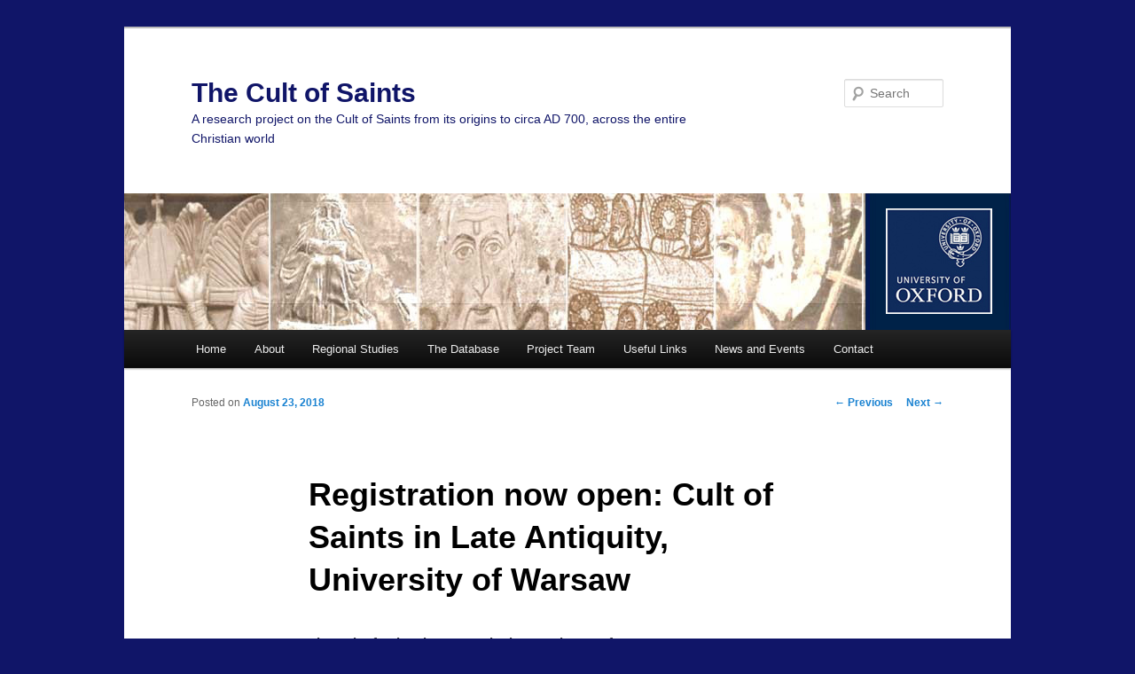

--- FILE ---
content_type: text/html; charset=UTF-8
request_url: https://cultofsaints.history.ox.ac.uk/?p=595
body_size: 29173
content:
<!DOCTYPE html>
<!--[if IE 6]>
<html id="ie6"  xmlns="http://www.w3.org/1999/xhtml" prefix="" lang="en-US" id="html">
<![endif]-->
<!--[if IE 7]>
<html id="ie7"  xmlns="http://www.w3.org/1999/xhtml" prefix="" lang="en-US" id="html">
<![endif]-->
<!--[if IE 8]>
<html id="ie8"  xmlns="http://www.w3.org/1999/xhtml" prefix="" lang="en-US" id="html">
<![endif]-->
<!--[if !(IE 6) & !(IE 7) & !(IE 8)]><!-->
<html  xmlns="http://www.w3.org/1999/xhtml" prefix="" lang="en-US" id="html">
<!--<![endif]-->
<head>
<meta charset="UTF-8" />
<meta name="viewport" content="width=device-width" />
<title>
Registration now open: Cult of Saints in Late Antiquity, University of Warsaw | The Cult of Saints	</title>
<link rel="profile" href="https://gmpg.org/xfn/11" />
<link rel="stylesheet" type="text/css" media="all" href="https://cultofsaints.history.ox.ac.uk/wp-content/themes/twentyeleven/style.css?ver=20190507" />
<link rel="pingback" href="https://cultofsaints.history.ox.ac.uk/xmlrpc.php">
<!--[if lt IE 9]>
<script src="https://cultofsaints.history.ox.ac.uk/wp-content/themes/twentyeleven/js/html5.js?ver=3.7.0" type="text/javascript"></script>
<![endif]-->

<!-- BEGIN Metadata added by the Add-Meta-Tags WordPress plugin -->
<meta name="description" content="The Cult of Saints in Late Antiquity - project conference University of Warsaw September 27th - 29th 2018 To view the programme and register your participation, please see here." />
<meta name="keywords" content="forthcoming events" />
<!-- END Metadata added by the Add-Meta-Tags WordPress plugin -->

<meta name='robots' content='max-image-preview:large' />
<link rel="alternate" type="application/rss+xml" title="The Cult of Saints &raquo; Feed" href="https://cultofsaints.history.ox.ac.uk/?feed=rss2" />
<script type="text/javascript">
/* <![CDATA[ */
window._wpemojiSettings = {"baseUrl":"https:\/\/s.w.org\/images\/core\/emoji\/15.0.3\/72x72\/","ext":".png","svgUrl":"https:\/\/s.w.org\/images\/core\/emoji\/15.0.3\/svg\/","svgExt":".svg","source":{"concatemoji":"https:\/\/cultofsaints.history.ox.ac.uk\/wp-includes\/js\/wp-emoji-release.min.js?ver=6.5.7"}};
/*! This file is auto-generated */
!function(i,n){var o,s,e;function c(e){try{var t={supportTests:e,timestamp:(new Date).valueOf()};sessionStorage.setItem(o,JSON.stringify(t))}catch(e){}}function p(e,t,n){e.clearRect(0,0,e.canvas.width,e.canvas.height),e.fillText(t,0,0);var t=new Uint32Array(e.getImageData(0,0,e.canvas.width,e.canvas.height).data),r=(e.clearRect(0,0,e.canvas.width,e.canvas.height),e.fillText(n,0,0),new Uint32Array(e.getImageData(0,0,e.canvas.width,e.canvas.height).data));return t.every(function(e,t){return e===r[t]})}function u(e,t,n){switch(t){case"flag":return n(e,"\ud83c\udff3\ufe0f\u200d\u26a7\ufe0f","\ud83c\udff3\ufe0f\u200b\u26a7\ufe0f")?!1:!n(e,"\ud83c\uddfa\ud83c\uddf3","\ud83c\uddfa\u200b\ud83c\uddf3")&&!n(e,"\ud83c\udff4\udb40\udc67\udb40\udc62\udb40\udc65\udb40\udc6e\udb40\udc67\udb40\udc7f","\ud83c\udff4\u200b\udb40\udc67\u200b\udb40\udc62\u200b\udb40\udc65\u200b\udb40\udc6e\u200b\udb40\udc67\u200b\udb40\udc7f");case"emoji":return!n(e,"\ud83d\udc26\u200d\u2b1b","\ud83d\udc26\u200b\u2b1b")}return!1}function f(e,t,n){var r="undefined"!=typeof WorkerGlobalScope&&self instanceof WorkerGlobalScope?new OffscreenCanvas(300,150):i.createElement("canvas"),a=r.getContext("2d",{willReadFrequently:!0}),o=(a.textBaseline="top",a.font="600 32px Arial",{});return e.forEach(function(e){o[e]=t(a,e,n)}),o}function t(e){var t=i.createElement("script");t.src=e,t.defer=!0,i.head.appendChild(t)}"undefined"!=typeof Promise&&(o="wpEmojiSettingsSupports",s=["flag","emoji"],n.supports={everything:!0,everythingExceptFlag:!0},e=new Promise(function(e){i.addEventListener("DOMContentLoaded",e,{once:!0})}),new Promise(function(t){var n=function(){try{var e=JSON.parse(sessionStorage.getItem(o));if("object"==typeof e&&"number"==typeof e.timestamp&&(new Date).valueOf()<e.timestamp+604800&&"object"==typeof e.supportTests)return e.supportTests}catch(e){}return null}();if(!n){if("undefined"!=typeof Worker&&"undefined"!=typeof OffscreenCanvas&&"undefined"!=typeof URL&&URL.createObjectURL&&"undefined"!=typeof Blob)try{var e="postMessage("+f.toString()+"("+[JSON.stringify(s),u.toString(),p.toString()].join(",")+"));",r=new Blob([e],{type:"text/javascript"}),a=new Worker(URL.createObjectURL(r),{name:"wpTestEmojiSupports"});return void(a.onmessage=function(e){c(n=e.data),a.terminate(),t(n)})}catch(e){}c(n=f(s,u,p))}t(n)}).then(function(e){for(var t in e)n.supports[t]=e[t],n.supports.everything=n.supports.everything&&n.supports[t],"flag"!==t&&(n.supports.everythingExceptFlag=n.supports.everythingExceptFlag&&n.supports[t]);n.supports.everythingExceptFlag=n.supports.everythingExceptFlag&&!n.supports.flag,n.DOMReady=!1,n.readyCallback=function(){n.DOMReady=!0}}).then(function(){return e}).then(function(){var e;n.supports.everything||(n.readyCallback(),(e=n.source||{}).concatemoji?t(e.concatemoji):e.wpemoji&&e.twemoji&&(t(e.twemoji),t(e.wpemoji)))}))}((window,document),window._wpemojiSettings);
/* ]]> */
</script>
<link rel='stylesheet' id='moztheme2011-css' href='https://cultofsaints.history.ox.ac.uk/wp-content/plugins/twenty-eleven-theme-extensions/moztheme2011.css?ver=6.5.7' type='text/css' media='all' />
<style id='wp-emoji-styles-inline-css' type='text/css'>

	img.wp-smiley, img.emoji {
		display: inline !important;
		border: none !important;
		box-shadow: none !important;
		height: 1em !important;
		width: 1em !important;
		margin: 0 0.07em !important;
		vertical-align: -0.1em !important;
		background: none !important;
		padding: 0 !important;
	}
</style>
<link rel='stylesheet' id='wp-block-library-css' href='https://cultofsaints.history.ox.ac.uk/wp-includes/css/dist/block-library/style.min.css?ver=6.5.7' type='text/css' media='all' />
<style id='wp-block-library-inline-css' type='text/css'>
.has-text-align-justify{text-align:justify;}
</style>
<style id='wp-block-library-theme-inline-css' type='text/css'>
.wp-block-audio figcaption{color:#555;font-size:13px;text-align:center}.is-dark-theme .wp-block-audio figcaption{color:#ffffffa6}.wp-block-audio{margin:0 0 1em}.wp-block-code{border:1px solid #ccc;border-radius:4px;font-family:Menlo,Consolas,monaco,monospace;padding:.8em 1em}.wp-block-embed figcaption{color:#555;font-size:13px;text-align:center}.is-dark-theme .wp-block-embed figcaption{color:#ffffffa6}.wp-block-embed{margin:0 0 1em}.blocks-gallery-caption{color:#555;font-size:13px;text-align:center}.is-dark-theme .blocks-gallery-caption{color:#ffffffa6}.wp-block-image figcaption{color:#555;font-size:13px;text-align:center}.is-dark-theme .wp-block-image figcaption{color:#ffffffa6}.wp-block-image{margin:0 0 1em}.wp-block-pullquote{border-bottom:4px solid;border-top:4px solid;color:currentColor;margin-bottom:1.75em}.wp-block-pullquote cite,.wp-block-pullquote footer,.wp-block-pullquote__citation{color:currentColor;font-size:.8125em;font-style:normal;text-transform:uppercase}.wp-block-quote{border-left:.25em solid;margin:0 0 1.75em;padding-left:1em}.wp-block-quote cite,.wp-block-quote footer{color:currentColor;font-size:.8125em;font-style:normal;position:relative}.wp-block-quote.has-text-align-right{border-left:none;border-right:.25em solid;padding-left:0;padding-right:1em}.wp-block-quote.has-text-align-center{border:none;padding-left:0}.wp-block-quote.is-large,.wp-block-quote.is-style-large,.wp-block-quote.is-style-plain{border:none}.wp-block-search .wp-block-search__label{font-weight:700}.wp-block-search__button{border:1px solid #ccc;padding:.375em .625em}:where(.wp-block-group.has-background){padding:1.25em 2.375em}.wp-block-separator.has-css-opacity{opacity:.4}.wp-block-separator{border:none;border-bottom:2px solid;margin-left:auto;margin-right:auto}.wp-block-separator.has-alpha-channel-opacity{opacity:1}.wp-block-separator:not(.is-style-wide):not(.is-style-dots){width:100px}.wp-block-separator.has-background:not(.is-style-dots){border-bottom:none;height:1px}.wp-block-separator.has-background:not(.is-style-wide):not(.is-style-dots){height:2px}.wp-block-table{margin:0 0 1em}.wp-block-table td,.wp-block-table th{word-break:normal}.wp-block-table figcaption{color:#555;font-size:13px;text-align:center}.is-dark-theme .wp-block-table figcaption{color:#ffffffa6}.wp-block-video figcaption{color:#555;font-size:13px;text-align:center}.is-dark-theme .wp-block-video figcaption{color:#ffffffa6}.wp-block-video{margin:0 0 1em}.wp-block-template-part.has-background{margin-bottom:0;margin-top:0;padding:1.25em 2.375em}
</style>
<link rel='stylesheet' id='mediaelement-css' href='https://cultofsaints.history.ox.ac.uk/wp-includes/js/mediaelement/mediaelementplayer-legacy.min.css?ver=4.2.17' type='text/css' media='all' />
<link rel='stylesheet' id='wp-mediaelement-css' href='https://cultofsaints.history.ox.ac.uk/wp-includes/js/mediaelement/wp-mediaelement.min.css?ver=6.5.7' type='text/css' media='all' />
<style id='classic-theme-styles-inline-css' type='text/css'>
/*! This file is auto-generated */
.wp-block-button__link{color:#fff;background-color:#32373c;border-radius:9999px;box-shadow:none;text-decoration:none;padding:calc(.667em + 2px) calc(1.333em + 2px);font-size:1.125em}.wp-block-file__button{background:#32373c;color:#fff;text-decoration:none}
</style>
<style id='global-styles-inline-css' type='text/css'>
body{--wp--preset--color--black: #000;--wp--preset--color--cyan-bluish-gray: #abb8c3;--wp--preset--color--white: #fff;--wp--preset--color--pale-pink: #f78da7;--wp--preset--color--vivid-red: #cf2e2e;--wp--preset--color--luminous-vivid-orange: #ff6900;--wp--preset--color--luminous-vivid-amber: #fcb900;--wp--preset--color--light-green-cyan: #7bdcb5;--wp--preset--color--vivid-green-cyan: #00d084;--wp--preset--color--pale-cyan-blue: #8ed1fc;--wp--preset--color--vivid-cyan-blue: #0693e3;--wp--preset--color--vivid-purple: #9b51e0;--wp--preset--color--blue: #1982d1;--wp--preset--color--dark-gray: #373737;--wp--preset--color--medium-gray: #666;--wp--preset--color--light-gray: #e2e2e2;--wp--preset--gradient--vivid-cyan-blue-to-vivid-purple: linear-gradient(135deg,rgba(6,147,227,1) 0%,rgb(155,81,224) 100%);--wp--preset--gradient--light-green-cyan-to-vivid-green-cyan: linear-gradient(135deg,rgb(122,220,180) 0%,rgb(0,208,130) 100%);--wp--preset--gradient--luminous-vivid-amber-to-luminous-vivid-orange: linear-gradient(135deg,rgba(252,185,0,1) 0%,rgba(255,105,0,1) 100%);--wp--preset--gradient--luminous-vivid-orange-to-vivid-red: linear-gradient(135deg,rgba(255,105,0,1) 0%,rgb(207,46,46) 100%);--wp--preset--gradient--very-light-gray-to-cyan-bluish-gray: linear-gradient(135deg,rgb(238,238,238) 0%,rgb(169,184,195) 100%);--wp--preset--gradient--cool-to-warm-spectrum: linear-gradient(135deg,rgb(74,234,220) 0%,rgb(151,120,209) 20%,rgb(207,42,186) 40%,rgb(238,44,130) 60%,rgb(251,105,98) 80%,rgb(254,248,76) 100%);--wp--preset--gradient--blush-light-purple: linear-gradient(135deg,rgb(255,206,236) 0%,rgb(152,150,240) 100%);--wp--preset--gradient--blush-bordeaux: linear-gradient(135deg,rgb(254,205,165) 0%,rgb(254,45,45) 50%,rgb(107,0,62) 100%);--wp--preset--gradient--luminous-dusk: linear-gradient(135deg,rgb(255,203,112) 0%,rgb(199,81,192) 50%,rgb(65,88,208) 100%);--wp--preset--gradient--pale-ocean: linear-gradient(135deg,rgb(255,245,203) 0%,rgb(182,227,212) 50%,rgb(51,167,181) 100%);--wp--preset--gradient--electric-grass: linear-gradient(135deg,rgb(202,248,128) 0%,rgb(113,206,126) 100%);--wp--preset--gradient--midnight: linear-gradient(135deg,rgb(2,3,129) 0%,rgb(40,116,252) 100%);--wp--preset--font-size--small: 13px;--wp--preset--font-size--medium: 20px;--wp--preset--font-size--large: 36px;--wp--preset--font-size--x-large: 42px;--wp--preset--spacing--20: 0.44rem;--wp--preset--spacing--30: 0.67rem;--wp--preset--spacing--40: 1rem;--wp--preset--spacing--50: 1.5rem;--wp--preset--spacing--60: 2.25rem;--wp--preset--spacing--70: 3.38rem;--wp--preset--spacing--80: 5.06rem;--wp--preset--shadow--natural: 6px 6px 9px rgba(0, 0, 0, 0.2);--wp--preset--shadow--deep: 12px 12px 50px rgba(0, 0, 0, 0.4);--wp--preset--shadow--sharp: 6px 6px 0px rgba(0, 0, 0, 0.2);--wp--preset--shadow--outlined: 6px 6px 0px -3px rgba(255, 255, 255, 1), 6px 6px rgba(0, 0, 0, 1);--wp--preset--shadow--crisp: 6px 6px 0px rgba(0, 0, 0, 1);}:where(.is-layout-flex){gap: 0.5em;}:where(.is-layout-grid){gap: 0.5em;}body .is-layout-flex{display: flex;}body .is-layout-flex{flex-wrap: wrap;align-items: center;}body .is-layout-flex > *{margin: 0;}body .is-layout-grid{display: grid;}body .is-layout-grid > *{margin: 0;}:where(.wp-block-columns.is-layout-flex){gap: 2em;}:where(.wp-block-columns.is-layout-grid){gap: 2em;}:where(.wp-block-post-template.is-layout-flex){gap: 1.25em;}:where(.wp-block-post-template.is-layout-grid){gap: 1.25em;}.has-black-color{color: var(--wp--preset--color--black) !important;}.has-cyan-bluish-gray-color{color: var(--wp--preset--color--cyan-bluish-gray) !important;}.has-white-color{color: var(--wp--preset--color--white) !important;}.has-pale-pink-color{color: var(--wp--preset--color--pale-pink) !important;}.has-vivid-red-color{color: var(--wp--preset--color--vivid-red) !important;}.has-luminous-vivid-orange-color{color: var(--wp--preset--color--luminous-vivid-orange) !important;}.has-luminous-vivid-amber-color{color: var(--wp--preset--color--luminous-vivid-amber) !important;}.has-light-green-cyan-color{color: var(--wp--preset--color--light-green-cyan) !important;}.has-vivid-green-cyan-color{color: var(--wp--preset--color--vivid-green-cyan) !important;}.has-pale-cyan-blue-color{color: var(--wp--preset--color--pale-cyan-blue) !important;}.has-vivid-cyan-blue-color{color: var(--wp--preset--color--vivid-cyan-blue) !important;}.has-vivid-purple-color{color: var(--wp--preset--color--vivid-purple) !important;}.has-black-background-color{background-color: var(--wp--preset--color--black) !important;}.has-cyan-bluish-gray-background-color{background-color: var(--wp--preset--color--cyan-bluish-gray) !important;}.has-white-background-color{background-color: var(--wp--preset--color--white) !important;}.has-pale-pink-background-color{background-color: var(--wp--preset--color--pale-pink) !important;}.has-vivid-red-background-color{background-color: var(--wp--preset--color--vivid-red) !important;}.has-luminous-vivid-orange-background-color{background-color: var(--wp--preset--color--luminous-vivid-orange) !important;}.has-luminous-vivid-amber-background-color{background-color: var(--wp--preset--color--luminous-vivid-amber) !important;}.has-light-green-cyan-background-color{background-color: var(--wp--preset--color--light-green-cyan) !important;}.has-vivid-green-cyan-background-color{background-color: var(--wp--preset--color--vivid-green-cyan) !important;}.has-pale-cyan-blue-background-color{background-color: var(--wp--preset--color--pale-cyan-blue) !important;}.has-vivid-cyan-blue-background-color{background-color: var(--wp--preset--color--vivid-cyan-blue) !important;}.has-vivid-purple-background-color{background-color: var(--wp--preset--color--vivid-purple) !important;}.has-black-border-color{border-color: var(--wp--preset--color--black) !important;}.has-cyan-bluish-gray-border-color{border-color: var(--wp--preset--color--cyan-bluish-gray) !important;}.has-white-border-color{border-color: var(--wp--preset--color--white) !important;}.has-pale-pink-border-color{border-color: var(--wp--preset--color--pale-pink) !important;}.has-vivid-red-border-color{border-color: var(--wp--preset--color--vivid-red) !important;}.has-luminous-vivid-orange-border-color{border-color: var(--wp--preset--color--luminous-vivid-orange) !important;}.has-luminous-vivid-amber-border-color{border-color: var(--wp--preset--color--luminous-vivid-amber) !important;}.has-light-green-cyan-border-color{border-color: var(--wp--preset--color--light-green-cyan) !important;}.has-vivid-green-cyan-border-color{border-color: var(--wp--preset--color--vivid-green-cyan) !important;}.has-pale-cyan-blue-border-color{border-color: var(--wp--preset--color--pale-cyan-blue) !important;}.has-vivid-cyan-blue-border-color{border-color: var(--wp--preset--color--vivid-cyan-blue) !important;}.has-vivid-purple-border-color{border-color: var(--wp--preset--color--vivid-purple) !important;}.has-vivid-cyan-blue-to-vivid-purple-gradient-background{background: var(--wp--preset--gradient--vivid-cyan-blue-to-vivid-purple) !important;}.has-light-green-cyan-to-vivid-green-cyan-gradient-background{background: var(--wp--preset--gradient--light-green-cyan-to-vivid-green-cyan) !important;}.has-luminous-vivid-amber-to-luminous-vivid-orange-gradient-background{background: var(--wp--preset--gradient--luminous-vivid-amber-to-luminous-vivid-orange) !important;}.has-luminous-vivid-orange-to-vivid-red-gradient-background{background: var(--wp--preset--gradient--luminous-vivid-orange-to-vivid-red) !important;}.has-very-light-gray-to-cyan-bluish-gray-gradient-background{background: var(--wp--preset--gradient--very-light-gray-to-cyan-bluish-gray) !important;}.has-cool-to-warm-spectrum-gradient-background{background: var(--wp--preset--gradient--cool-to-warm-spectrum) !important;}.has-blush-light-purple-gradient-background{background: var(--wp--preset--gradient--blush-light-purple) !important;}.has-blush-bordeaux-gradient-background{background: var(--wp--preset--gradient--blush-bordeaux) !important;}.has-luminous-dusk-gradient-background{background: var(--wp--preset--gradient--luminous-dusk) !important;}.has-pale-ocean-gradient-background{background: var(--wp--preset--gradient--pale-ocean) !important;}.has-electric-grass-gradient-background{background: var(--wp--preset--gradient--electric-grass) !important;}.has-midnight-gradient-background{background: var(--wp--preset--gradient--midnight) !important;}.has-small-font-size{font-size: var(--wp--preset--font-size--small) !important;}.has-medium-font-size{font-size: var(--wp--preset--font-size--medium) !important;}.has-large-font-size{font-size: var(--wp--preset--font-size--large) !important;}.has-x-large-font-size{font-size: var(--wp--preset--font-size--x-large) !important;}
.wp-block-navigation a:where(:not(.wp-element-button)){color: inherit;}
:where(.wp-block-post-template.is-layout-flex){gap: 1.25em;}:where(.wp-block-post-template.is-layout-grid){gap: 1.25em;}
:where(.wp-block-columns.is-layout-flex){gap: 2em;}:where(.wp-block-columns.is-layout-grid){gap: 2em;}
.wp-block-pullquote{font-size: 1.5em;line-height: 1.6;}
</style>
<link rel='stylesheet' id='arve-main-css' href='https://cultofsaints.history.ox.ac.uk/wp-content/plugins/advanced-responsive-video-embedder/build/main.css?ver=54d2e76056851d3b806e' type='text/css' media='all' />
<link rel='stylesheet' id='twentyeleven-block-style-css' href='https://cultofsaints.history.ox.ac.uk/wp-content/themes/twentyeleven/blocks.css?ver=20190102' type='text/css' media='all' />
<link rel='stylesheet' id='jetpack_css-css' href='https://cultofsaints.history.ox.ac.uk/wp-content/plugins/jetpack/css/jetpack.css?ver=11.3.4' type='text/css' media='all' />
<script async="async" type="text/javascript" src="https://cultofsaints.history.ox.ac.uk/wp-content/plugins/advanced-responsive-video-embedder/build/main.js?ver=54d2e76056851d3b806e" id="arve-main-js"></script>
<link rel="https://api.w.org/" href="https://cultofsaints.history.ox.ac.uk/index.php?rest_route=/" /><link rel="alternate" type="application/json" href="https://cultofsaints.history.ox.ac.uk/index.php?rest_route=/wp/v2/posts/595" /><link rel="EditURI" type="application/rsd+xml" title="RSD" href="https://cultofsaints.history.ox.ac.uk/xmlrpc.php?rsd" />
<meta name="generator" content="WordPress 6.5.7" />
<link rel="canonical" href="https://cultofsaints.history.ox.ac.uk/?p=595" />
<link rel='shortlink' href='https://cultofsaints.history.ox.ac.uk/?p=595' />
<link rel="alternate" type="application/json+oembed" href="https://cultofsaints.history.ox.ac.uk/index.php?rest_route=%2Foembed%2F1.0%2Fembed&#038;url=https%3A%2F%2Fcultofsaints.history.ox.ac.uk%2F%3Fp%3D595" />
<link rel="alternate" type="text/xml+oembed" href="https://cultofsaints.history.ox.ac.uk/index.php?rest_route=%2Foembed%2F1.0%2Fembed&#038;url=https%3A%2F%2Fcultofsaints.history.ox.ac.uk%2F%3Fp%3D595&#038;format=xml" />
<style>img#wpstats{display:none}</style>
	<style type="text/css"></style>		<style type="text/css" id="twentyeleven-header-css">
				#site-title a,
		#site-description {
			color: #101568;
		}
		</style>
		<style type="text/css" id="custom-background-css">
body.custom-background { background-color: #101568; }
</style>
	</head>

<body class="post-template-default single single-post postid-595 single-format-standard custom-background wp-embed-responsive single-author singular two-column right-sidebar">
<div class="skip-link"><a class="assistive-text" href="#content">Skip to primary content</a></div><div id="page" class="hfeed">
	<header id="branding">
			<hgroup>
				<h1 id="site-title"><span><a href="https://cultofsaints.history.ox.ac.uk/" rel="home">The Cult of Saints</a></span></h1>
				<h2 id="site-description">A research project on the Cult of Saints from its origins to circa AD 700, across the entire Christian world</h2>
			</hgroup>

						<a href="https://cultofsaints.history.ox.ac.uk/">
									<img src="https://cultofsaints.history.ox.ac.uk/wp-content/uploads/2014/11/cult-banner5.jpg" width="1000" height="154" alt="The Cult of Saints" />
								</a>
			
									<form method="get" id="searchform" action="https://cultofsaints.history.ox.ac.uk/">
		<label for="s" class="assistive-text">Search</label>
		<input type="text" class="field" name="s" id="s" placeholder="Search" />
		<input type="submit" class="submit" name="submit" id="searchsubmit" value="Search" />
	</form>
			
			<nav id="access">
				<h3 class="assistive-text">Main menu</h3>
				<div class="menu-menu-1-container"><ul id="menu-menu-1" class="menu"><li id="menu-item-13" class="menu-item menu-item-type-post_type menu-item-object-page menu-item-home menu-item-13"><a href="https://cultofsaints.history.ox.ac.uk/">Home</a></li>
<li id="menu-item-14" class="menu-item menu-item-type-post_type menu-item-object-page menu-item-14"><a href="https://cultofsaints.history.ox.ac.uk/?page_id=2">About</a></li>
<li id="menu-item-26" class="menu-item menu-item-type-post_type menu-item-object-page menu-item-has-children menu-item-26"><a href="https://cultofsaints.history.ox.ac.uk/?page_id=18">Regional Studies</a>
<ul class="sub-menu">
	<li id="menu-item-74" class="menu-item menu-item-type-post_type menu-item-object-page menu-item-74"><a href="https://cultofsaints.history.ox.ac.uk/?page_id=60">Armenia and Georgia</a></li>
	<li id="menu-item-75" class="menu-item menu-item-type-post_type menu-item-object-page menu-item-75"><a href="https://cultofsaints.history.ox.ac.uk/?page_id=58">Egypt</a></li>
	<li id="menu-item-76" class="menu-item menu-item-type-post_type menu-item-object-page menu-item-76"><a href="https://cultofsaints.history.ox.ac.uk/?page_id=54">The Greek East</a></li>
	<li id="menu-item-77" class="menu-item menu-item-type-post_type menu-item-object-page menu-item-77"><a href="https://cultofsaints.history.ox.ac.uk/?page_id=52">The Latin West</a></li>
	<li id="menu-item-78" class="menu-item menu-item-type-post_type menu-item-object-page menu-item-78"><a href="https://cultofsaints.history.ox.ac.uk/?page_id=56">The Syriac World</a></li>
</ul>
</li>
<li id="menu-item-145" class="menu-item menu-item-type-post_type menu-item-object-page menu-item-145"><a href="https://cultofsaints.history.ox.ac.uk/?page_id=144">The Database</a></li>
<li id="menu-item-98" class="menu-item menu-item-type-post_type menu-item-object-page menu-item-98"><a href="https://cultofsaints.history.ox.ac.uk/?page_id=96">Project Team</a></li>
<li id="menu-item-25" class="menu-item menu-item-type-post_type menu-item-object-page menu-item-25"><a href="https://cultofsaints.history.ox.ac.uk/?page_id=20">Useful Links</a></li>
<li id="menu-item-141" class="menu-item menu-item-type-post_type menu-item-object-page current_page_parent menu-item-141"><a href="https://cultofsaints.history.ox.ac.uk/?page_id=140">News and Events</a></li>
<li id="menu-item-24" class="menu-item menu-item-type-post_type menu-item-object-page menu-item-24"><a href="https://cultofsaints.history.ox.ac.uk/?page_id=22">Contact</a></li>
</ul></div>			</nav><!-- #access -->
	</header><!-- #branding -->


	<div id="main">

		<div id="primary">
			<div id="content" role="main">

				
					<nav id="nav-single">
						<h3 class="assistive-text">Post navigation</h3>
						<span class="nav-previous"><a href="https://cultofsaints.history.ox.ac.uk/?p=593" rel="prev"><span class="meta-nav">&larr;</span> Previous</a></span>
						<span class="nav-next"><a href="https://cultofsaints.history.ox.ac.uk/?p=599" rel="next">Next <span class="meta-nav">&rarr;</span></a></span>
					</nav><!-- #nav-single -->

					
<article id="post-595" class="post-595 post type-post status-publish format-standard hentry category-forthcoming-events">
	<header class="entry-header">
		<h1 class="entry-title">Registration now open: Cult of Saints in Late Antiquity, University of Warsaw</h1>

				<div class="entry-meta">
			<span class="sep">Posted on </span><a href="https://cultofsaints.history.ox.ac.uk/?p=595" title="8:22 am" rel="bookmark"><time class="entry-date" datetime="2018-08-23T08:22:58+00:00">August 23, 2018</time></a><span class="by-author"> <span class="sep"> by </span> <span class="author vcard"><a class="url fn n" href="https://cultofsaints.history.ox.ac.uk/?author=1" title="View all posts by btruscott" rel="author">btruscott</a></span></span>		</div><!-- .entry-meta -->
			</header><!-- .entry-header -->

	<div class="entry-content">
		<p><strong>The Cult of Saints in Late Antiquity &#8211; project conference</strong></p>
<p>University of Warsaw</p>
<p>September 27th &#8211; 29th 2018</p>
<p>To view the programme and register your participation, please see <a href="http://cslaconference.ihuw.pl/">here</a>.</p>
			</div><!-- .entry-content -->

	<footer class="entry-meta">
		This entry was posted in <a href="https://cultofsaints.history.ox.ac.uk/?cat=5" rel="category">Forthcoming Events</a> by <a href="https://cultofsaints.history.ox.ac.uk/?author=1">btruscott</a>. Bookmark the <a href="https://cultofsaints.history.ox.ac.uk/?p=595" title="Permalink to Registration now open: Cult of Saints in Late Antiquity, University of Warsaw" rel="bookmark">permalink</a>.
		
			</footer><!-- .entry-meta -->
</article><!-- #post-595 -->

					
				
			</div><!-- #content -->
		</div><!-- #primary -->


	</div><!-- #main -->

	<footer id="colophon">

			
<div id="supplementary" class="three">
		<div id="first" class="widget-area" role="complementary">
		<aside id="black-studio-tinymce-2" class="widget widget_black_studio_tinymce"><div class="textwidget"><p>The Cult of Saints is supported by an Advanced Grant from the <a href="http://www.europa.eu">European Research Council</a> under Grant Agreement Number 340540 and is based at the Faculty of History at the University of Oxford, with partnerships at the Universities of Reading and Warsaw.</p>
<p>Contact Us:</p>
<h6><a href="http://www.history.ox.ac.uk/home">Faculty of History</a></h6>
<h6>University of Oxford</h6>
<h6>George Street</h6>
<h6>Oxford OX1 2RL</h6>
</div></aside>	</div><!-- #first .widget-area -->
	
		<div id="second" class="widget-area" role="complementary">
		<aside id="black-studio-tinymce-5" class="widget widget_black_studio_tinymce"><div class="textwidget"><p><a title="European Research Council" href="http://erc.europa.eu/" target="_blank"><img class="aligncenter  wp-image-173" src="http://cultofsaints.history.ox.ac.uk/wp-content/uploads/2014/08/LOGO-ERC.jpg" alt="LOGO-ERC" width="152" height="146" /></a></p></div></aside>	</div><!-- #second .widget-area -->
	
		<div id="third" class="widget-area" role="complementary">
		<aside id="black-studio-tinymce-4" class="widget widget_black_studio_tinymce"><div class="textwidget"><p><a title="University of Warsaw" href="http://en.uw.edu.pl/" target="_blank"><img class="wp-image-286 aligncenter" src="http://cultofsaints.history.ox.ac.uk/wp-content/uploads/2014/10/RW-Warsaw-Logo.jpg" alt="RW Warsaw Logo" width="167" height="76" /></a></p><p><a title="University of Reading" href="http://www.reading.ac.uk/" target="_blank"><img class="aligncenter  wp-image-197" src="http://cultofsaints.history.ox.ac.uk/wp-content/uploads/2014/09/UoR-logo.gif" alt="UoR logo" width="178" height="66" /></a></p></div></aside>	</div><!-- #third .widget-area -->
	</div><!-- #supplementary -->

			<div id="site-generator">
												<a href="https://wordpress.org/" class="imprint" title="Semantic Personal Publishing Platform">
					Proudly powered by WordPress				</a>
			</div>
	</footer><!-- #colophon -->
</div><!-- #page -->




<script src='https://stats.wp.com/e-202603.js' defer></script>
<script>
	_stq = window._stq || [];
	_stq.push([ 'view', {v:'ext',j:'1:11.3.4',blog:'123779875',post:'595',tz:'0',srv:'cultofsaints.history.ox.ac.uk'} ]);
	_stq.push([ 'clickTrackerInit', '123779875', '595' ]);
</script>

</body>
</html>
